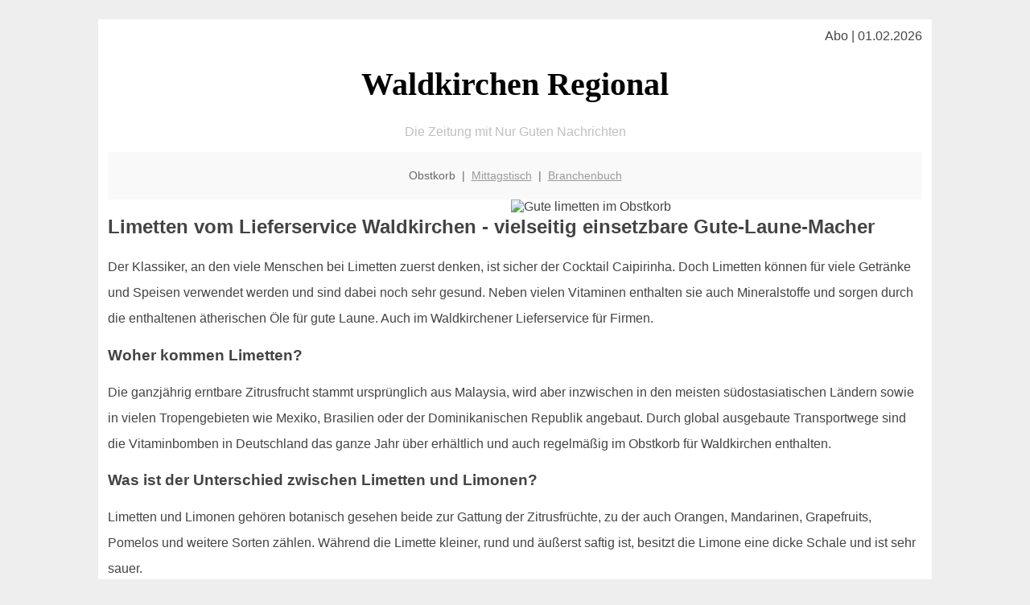

--- FILE ---
content_type: text/html; charset=UTF-8
request_url: http://waldkirchen-regional.de/obstkorb/limetten/
body_size: 4922
content:

<!DOCTYPE html PUBLIC "-//W3C//DTD XHTML 1.0 Transitional//EN"
   "http://www.w3.org/TR/xhtml1/DTD/xhtml1-transitional.dtd">
<html xmlns="http://www.w3.org/1999/xhtml" xml:lang="de" lang="de">
<head>

  <title>Limetten in Waldkirchen</title>
  <meta http-equiv="Content-Type" content="text/html; charset=utf-8"/>
  <link rel="shortcut icon" href="/favicon.ico" />
  <meta name="description" content="Limetten kennt man eigentlich nur aus Cocktials. Aber was kann man sonst noch damit anstellen? Alles über diese tolle Frucht in Waldkirchen und was man damit für unglaubliche Verwendungsmöglichkeiten hat - am besten direkt geliefert im regionalen Obstkorb für das Büro" />    
  <meta name="viewport" content="width=device-width, initial-scale=1" />
	<style type="text/css"><!--
    body {
        color: #444444;
        background-color: #EEEEEE;
        font-family: 'Trebuchet MS', sans-serif;
        font-size: 100%;
    }
    
    .clear { 
	clear:both; 
	display:block; 
	height:0px; 
	margin:0; 
    } /* Use this br class to clear floated columns */
    
    .step {
	width:100%; /*796px*/
	background:url(http://bilder.xregional.de/step.gif) repeat-x;
	height:3px;
	margin-left:2px;
	margin-top:4px;
	margin-bottom:4px;
    }

.post iframe {
        max-width: 100%;
}

.elastic-video {
	position: relative;
	padding-bottom: 55%;
	padding-top: 15px;
	height: 0;
	overflow: hidden;
}
.elastic-video iframe {
	position: absolute;
	top: 0;
	left: 0;
	width: 100%;
	height: 100%;
}

.logo	{margin:0; float:left;}   /* neu von TM am 26.4.15 ergänzt */
.logo h1{font-family: 'Oleo Script Swash Caps', cursive; font-size:36px; color:#b0c900; font-weight:400; float:left;}
.logo h1 span	{font-size:28px; color:#465157;}


    h1 { font-size: 2.5em;}
    h2 { font-size: 1.5em; }
    #page{
        background-color: #FFFFFF;
        width: 80%;
        margin: 24px auto;
        padding: 12px;
    }
    
@media screen and (max-width: 479px) {   /* für Smartphones! Da will ich den ganzen Raum haben!! */
  #page{
    background-color: #FFFFFF;
    width: 100%;
    padding: 3px;
  }
}    
    
    
    
    #header{
        padding: 1px ;
        text-align: center;
    }
    .header{ background-color: #415792; color: #FFFFFF; }
    #content {
        padding: 4px 0 10px 0;
    }
    #footer {
        color:#666666;
        background: #f9f9f9;
        padding: 10px 20px;
        border-top: 5px #efefef solid;
        font-size: 0.9em;
        line-height: 2;
        text-align: center;
    }
    #footer a {
        color: #999999;
    }
    #ganzoben {
        color:#666666;
        background: #f9f9f9;
        padding: 5px 10px;
        text-align: center;
        font-size: 0.9em;        
    }
    #ganzoben a {
        color: #999999;
    }
    --></style>
    
<script type="text/javascript">
  (function(i,s,o,g,r,a,m){i['GoogleAnalyticsObject']=r;i[r]=i[r]||function(){
  (i[r].q=i[r].q||[]).push(arguments)},i[r].l=1*new Date();a=s.createElement(o),
  m=s.getElementsByTagName(o)[0];a.async=1;a.src=g;m.parentNode.insertBefore(a,m)
  })(window,document,'script','//www.google-analytics.com/analytics.js','ga');

  ga('create', '', 'auto');
  ga('send', 'pageview');

</script>


<script type="text/javascript"> <!--
    function UnCryptMailto( s )
    {
        var n = 0;
        var r = "";
        for( var i = 0; i < s.length; i++)
        {
            n = s.charCodeAt( i );
            if( n >= 8364 )
            {
                n = 128;
            }
            r += String.fromCharCode( n - 1 );
        }
        return r;
    }

    function linkTo_UnCryptMailto( s )
    {
        location.href=UnCryptMailto( s );
    }
    // --> </script>


</head>
<body>



 <div id="page">
 
 
 <div align="right"> Abo | 01.02.2026 </div> 


 <a href="/" style="text-decoration: none; color:black">
 <h1 style="font-family: 'Cardo', serif; text-align: center">
 Waldkirchen Regional   <!-- 'Regensburg Regional' -->
 </h1>
 </a>

<!--
<span style="text-align:center; color:silver;" >Die Zeitung mit Nur Guten Nachrichten</span>
-->
<p style="text-align:center; color:silver;" >Die Zeitung mit Nur Guten Nachrichten</p>
<!-- normale Schrift <span style="color: red;">rote Schrift</span> normale Schrift -->
 
 
 
  <div id="ganzoben">

  <p style="line-height: 1.5;">
    
  Obstkorb&nbsp; | &nbsp;<a href='/mittagstisch'>Mittagstisch</a>&nbsp; | &nbsp;<a href='/branchenbuch'>Branchenbuch</a>  </p>  

  </div>        
 
 
 <img src='http://bilder.xregional.de/xregional/obstkorb/limettenscheibe_v.jpg' width='50%' alt='Gute limetten im Obstkorb' align='right' hspace='5'/><h2>Limetten vom Lieferservice Waldkirchen - vielseitig einsetzbare Gute-Laune-Macher</h2>

<p style="line-height: 2;">

Der Klassiker, an den viele Menschen bei Limetten zuerst denken, ist sicher der Cocktail Caipirinha. Doch Limetten können für viele Getränke und Speisen verwendet werden und sind dabei noch sehr gesund. Neben vielen Vitaminen enthalten sie auch Mineralstoffe und sorgen durch die enthaltenen ätherischen Öle für gute Laune. Auch im Waldkirchener Lieferservice für Firmen.


</p>


<h3>
Woher kommen Limetten?</h3>
<p style="line-height: 2;">
Die ganzjährig erntbare Zitrusfrucht stammt ursprünglich aus Malaysia, wird aber inzwischen in den meisten südostasiatischen Ländern sowie in vielen Tropengebieten wie Mexiko, Brasilien oder der Dominikanischen Republik angebaut. Durch global ausgebaute Transportwege sind die Vitaminbomben in Deutschland das ganze Jahr über erhältlich und auch regelmäßig im Obstkorb für Waldkirchen enthalten.
</p>



<h3>
Was ist der Unterschied zwischen Limetten und Limonen?</h3>
<p style="line-height: 2;">
Limetten und Limonen gehören botanisch gesehen beide zur Gattung der Zitrusfrüchte, zu der auch Orangen, Mandarinen, Grapefruits, Pomelos und weitere Sorten zählen. Während die Limette kleiner, rund und äußerst saftig ist, besitzt die Limone eine dicke Schale und ist sehr sauer.<br>
Die Bezeichnung Limone ist gleichbedeutend mit dem Begriff <a href='/obstkorb/zitronen' title='Vitamin C und basische Wirkung' target=''>Zitrone</a> , der heute viel gebräuchlicher ist. Es handelt sich dabei um dieselbe Zitrusfrucht.
</p>


<h3>
Diese Limettensorten gibt es</h3>
<p style="line-height: 2;">
Die Sorte, die man am häufigsten im Supermarkt finden kann, ist die Persische Limette. Die Früchte zeichnen sich durch eine kräftig grüne Schale, helles Fruchtfleisch und nur wenige Kerne aus.<br>
Weitere Sorten sind die kleinen Mexikanischen Limetten oder Key-Limetten, die eine gelblich-grüne Schale und ein gelbes Fruchtfleisch haben. Kaffirlimetten kommen aus Südostasien und haben keine glatten, sondern eine runzelige Schale. Ihre Schale und die Blätter werden häufig zum Würzen von asiatischen Gerichten verwendet.

</p>



<h3>
Welche Vitamine stecken in Limetten?
</h3>
<p style="line-height: 2;">
Was den Vitamin-C-Gehalt angeht, kann die Limette nicht ganz mit Zitronen mithalten, dennoch decken 100 g Limette etwa die Hälfte des Tagesbedarfs und unterstützt so die körpereigenen Abwehrkräfte.<br>
 
Weitere gesunde Inhaltsstoffe sind Mineralstoffe, Spurenelemente, Folsäure sowie die Vitamine A und E. Bemerkenswert sind die ätherischen Öle. Und das alles frei Haus geliefert mit der 
<a href='../'>Obstkiste für Waldkirchen</a> 
</p>






<img src='http://bilder.xregional.de/xregional/obstkorb/limettenscheiben.jpg' width='100%' alt='Frische limetten ins <?PHP echo Waldkirchener;?> Büro geliefert ' align='center' vspace='5'/>








<h3>Was ist wichtig bei der Verwendung von Limetten?</h3>
<p style="line-height: 2;">
Durch die dünne Schale trocknen Limetten schnell aus und geben weniger Saft. Bei Zimmertemperatur kann man sie etwa fünf Tage problemlos lagern. Besser geeignet ist ein kühler, leicht feuchter Raum wie ein Keller mit circa 10 Grad Celsius. In einer optimalen Umgebung hält sich die Limette bis zu vier Wochen.<br>

Egal, ob es sich um eine Bio-Limette handelt oder nicht, vor der Verwendung sollte man die Schale der Limette immer gründlich unter warmem Wasser abspülen. So wird eine mögliche künstliche oder natürliche Wachsschicht abgespült, die für die bessere Haltbarkeit des Obstes sorgen soll.

</p> 


<h3>Tolle Rezepte für Limetten aus dem Obstkorb Waldkirchen</h3>
<p style="line-height: 2;">
Frisch gepressten Limettensaft oder Limettenscheiben kann man nicht nur für das Mixen von Cocktails verwenden, sondern auch alkoholfreie Getränke damit aufpeppen: Leitungswasser oder Mineralwasser erhält durch ein paar Limettenscheiben oder einen Spritzer Saft einen erfrischenden Geschmack. Zusätzlich kann man das sommerliche Getränk mit Minze oder Rosmarin verfeinern.<br>

Besonders gut macht sich Limettensaft in frischen Salatdressings. Zitronen können in den meisten Rezepten einfach durch Limetten ersetzt werden. Alternativ kann man sich auch für ein asiatisch angehauchtes Dressing mit Limettensaft, Sojasoße und Rohrzucker entscheiden. Perfekt für eine gesunde Zwischenmahlzeit im Büro ist die Limette als Joghurt-Limetten-Dip mit frischem Gemüse.<br>

Kreative Verwendungsmöglichkeiten für Limetten aus der Obstkiste finden sich außerdem in Desserts und Kuchen. Auch zum Verfeinern deftiger Hauptspeisen mit asiatischem Touch sind Limetten gut geeignet.

</p>


<h3>Tipp: Die Schale nicht wegwerfen</h3>
<p style="line-height: 2;">

Wer die Limetten aus dem Obstkorb Waldkirchen im Büro oder zu Hause ausgepresst hat, sollte die Schalen nicht achtlos wegwerfen. Der Großteil der ätherischen Öle der Frucht ist in der Schale zu finden. Abgerieben und getrocknet kann man sie mit Salz oder Pfeffer mischen und erhält so ein aromatisches Würzmittel.<br>
Limettenöl lässt sich einfach herstellen, indem man die Schale mit dem Sparschäler dünn abnimmt und anschließend in Olivenöl einlegt. Der fruchtige Limettengeschmack geht in das Öl über, das sich dann hervorragend für Dressings eignet. Viel Spaß beim Probieren!

</p>



<br/><br/><br/></p>





<div class="clear"></div>
<hr style="border: 0;border-top: 1px dashed #ccc;">
'Material' für Ihren Entsafter in Waldkirchen - <a href="/obstkorb/" title="Obstkorb-Lieferservice Waldkirchen" target="">im Obstkorb sind die Zutaten</a> - immer 100% regional geliefert, in ganz Deutschland.
  

<div class="clear"></div>
<hr style="border: 0;border-top: 1px dashed #ccc;">

<p>
<i>Das ist vielleicht auch interessant:</i><br/>
Wie kommt man in Waldkirchen zur <br/>richtigen Bank und zum <a href="/girokonto">richtigen Girokonto</a>
</p>

        
        <div id="footer">
            <p>
            <a href="/" title="Startseite">Home</a> |
            <a href="/partnervermittlung" title="Partersuche Singlebörse">Partnervermittlung Waldkirchen</a> |
            <a href="/girokonto" title="Bankkonto Vergleich">Girokonto</a> |
            <a href="#" title="kaufen und verkaufen">Kleinanzeigen</a> |

            <a href="/firmenservice" title="Lieferung direkt ins Büro">Firmenservice</a> |
            <a href="/garten" title="Die grüne Oase zuhause">Garten</a> |
            <a href="/lachen" title="Unsere Witze - was zum Lachen">Lachen</a> |

            <a href="/datenschutz" title="Schützenswertes">Datenschutz</a> |
            <a href="/impressum" title="Adresse und Kontakt">Impressum</a>
            
            </p>
        </div>        
        
 </div>



    
</body>
</html>
